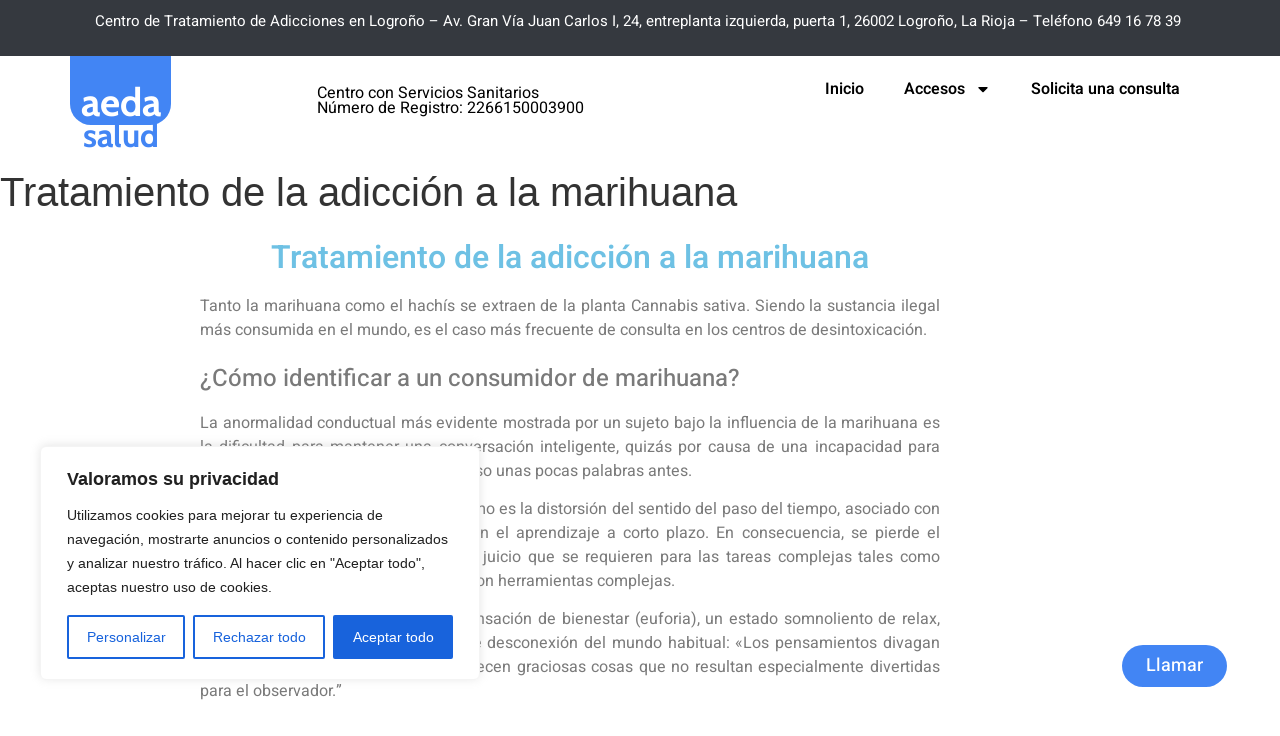

--- FILE ---
content_type: text/css
request_url: https://aedasalud.com/wp-content/uploads/elementor/css/post-2350.css?ver=1768909048
body_size: 1859
content:
.elementor-2350 .elementor-element.elementor-element-6237c4b:not(.elementor-motion-effects-element-type-background), .elementor-2350 .elementor-element.elementor-element-6237c4b > .elementor-motion-effects-container > .elementor-motion-effects-layer{background-color:#35393f;}.elementor-2350 .elementor-element.elementor-element-6237c4b{transition:background 0.3s, border 0.3s, border-radius 0.3s, box-shadow 0.3s;margin-top:0px;margin-bottom:0px;}.elementor-2350 .elementor-element.elementor-element-6237c4b > .elementor-background-overlay{transition:background 0.3s, border-radius 0.3s, opacity 0.3s;}.elementor-widget-text-editor{font-family:var( --e-global-typography-text-font-family ), Sans-serif;font-weight:var( --e-global-typography-text-font-weight );color:var( --e-global-color-text );}.elementor-widget-text-editor.elementor-drop-cap-view-stacked .elementor-drop-cap{background-color:var( --e-global-color-primary );}.elementor-widget-text-editor.elementor-drop-cap-view-framed .elementor-drop-cap, .elementor-widget-text-editor.elementor-drop-cap-view-default .elementor-drop-cap{color:var( --e-global-color-primary );border-color:var( --e-global-color-primary );}.elementor-2350 .elementor-element.elementor-element-87906c5{text-align:center;font-size:15px;color:#ffffff;}.elementor-2350 .elementor-element.elementor-element-844abff{--display:flex;--flex-direction:row;--container-widget-width:initial;--container-widget-height:100%;--container-widget-flex-grow:1;--container-widget-align-self:stretch;--flex-wrap-mobile:wrap;--justify-content:space-between;--gap:0px 0px;--row-gap:0px;--column-gap:0px;--margin-top:0px;--margin-bottom:0px;--margin-left:0px;--margin-right:0px;--padding-top:0px;--padding-bottom:0px;--padding-left:0px;--padding-right:0px;}.elementor-2350 .elementor-element.elementor-element-e6c5782{--display:flex;--flex-direction:column;--container-widget-width:100%;--container-widget-height:initial;--container-widget-flex-grow:0;--container-widget-align-self:initial;--flex-wrap-mobile:wrap;--gap:0px 0px;--row-gap:0px;--column-gap:0px;--margin-top:0px;--margin-bottom:0px;--margin-left:0px;--margin-right:0px;--padding-top:0px;--padding-bottom:0px;--padding-left:0px;--padding-right:0px;}.elementor-2350 .elementor-element.elementor-element-542ab8c{background-color:#4285F4;padding:39px 0px 0px 0px;border-radius:0px 0px 21px 21px;text-align:center;font-family:"Cabin", Sans-serif;font-size:39px;font-weight:900;line-height:15px;color:#FFFFFF;}.elementor-2350 .elementor-element.elementor-element-57682b9{text-align:center;font-family:"Cabin", Sans-serif;font-size:33px;font-weight:900;line-height:21px;color:#4285F4;}.elementor-2350 .elementor-element.elementor-element-4a69ce5{--display:flex;--flex-direction:column;--container-widget-width:100%;--container-widget-height:initial;--container-widget-flex-grow:0;--container-widget-align-self:initial;--flex-wrap-mobile:wrap;--justify-content:center;}.elementor-2350 .elementor-element.elementor-element-b617ea6{text-align:start;font-family:"Heebo", Sans-serif;font-weight:400;line-height:0.1em;color:#000000;}.elementor-2350 .elementor-element.elementor-element-67f22b9{--display:flex;--flex-direction:column;--container-widget-width:100%;--container-widget-height:initial;--container-widget-flex-grow:0;--container-widget-align-self:initial;--flex-wrap-mobile:wrap;--justify-content:center;}.elementor-widget-nav-menu .elementor-nav-menu .elementor-item{font-family:var( --e-global-typography-primary-font-family ), Sans-serif;font-weight:var( --e-global-typography-primary-font-weight );}.elementor-widget-nav-menu .elementor-nav-menu--main .elementor-item{color:var( --e-global-color-text );fill:var( --e-global-color-text );}.elementor-widget-nav-menu .elementor-nav-menu--main .elementor-item:hover,
					.elementor-widget-nav-menu .elementor-nav-menu--main .elementor-item.elementor-item-active,
					.elementor-widget-nav-menu .elementor-nav-menu--main .elementor-item.highlighted,
					.elementor-widget-nav-menu .elementor-nav-menu--main .elementor-item:focus{color:var( --e-global-color-accent );fill:var( --e-global-color-accent );}.elementor-widget-nav-menu .elementor-nav-menu--main:not(.e--pointer-framed) .elementor-item:before,
					.elementor-widget-nav-menu .elementor-nav-menu--main:not(.e--pointer-framed) .elementor-item:after{background-color:var( --e-global-color-accent );}.elementor-widget-nav-menu .e--pointer-framed .elementor-item:before,
					.elementor-widget-nav-menu .e--pointer-framed .elementor-item:after{border-color:var( --e-global-color-accent );}.elementor-widget-nav-menu{--e-nav-menu-divider-color:var( --e-global-color-text );}.elementor-widget-nav-menu .elementor-nav-menu--dropdown .elementor-item, .elementor-widget-nav-menu .elementor-nav-menu--dropdown  .elementor-sub-item{font-family:var( --e-global-typography-accent-font-family ), Sans-serif;font-weight:var( --e-global-typography-accent-font-weight );}.elementor-2350 .elementor-element.elementor-element-f8f1f5f .elementor-menu-toggle{margin:0 auto;}.elementor-2350 .elementor-element.elementor-element-f8f1f5f .elementor-nav-menu--main .elementor-item{color:#000000;fill:#000000;}.elementor-2350 .elementor-element.elementor-element-f8f1f5f .elementor-nav-menu--main .elementor-item:hover,
					.elementor-2350 .elementor-element.elementor-element-f8f1f5f .elementor-nav-menu--main .elementor-item.elementor-item-active,
					.elementor-2350 .elementor-element.elementor-element-f8f1f5f .elementor-nav-menu--main .elementor-item.highlighted,
					.elementor-2350 .elementor-element.elementor-element-f8f1f5f .elementor-nav-menu--main .elementor-item:focus{color:#4285F4;fill:#4285F4;}.elementor-2350 .elementor-element.elementor-element-f8f1f5f .elementor-nav-menu--main:not(.e--pointer-framed) .elementor-item:before,
					.elementor-2350 .elementor-element.elementor-element-f8f1f5f .elementor-nav-menu--main:not(.e--pointer-framed) .elementor-item:after{background-color:#4285F4;}.elementor-2350 .elementor-element.elementor-element-f8f1f5f .e--pointer-framed .elementor-item:before,
					.elementor-2350 .elementor-element.elementor-element-f8f1f5f .e--pointer-framed .elementor-item:after{border-color:#4285F4;}.elementor-2350 .elementor-element.elementor-element-f8f1f5f .elementor-nav-menu--main .elementor-item.elementor-item-active{color:#4285F4;}.elementor-2350 .elementor-element.elementor-element-f8f1f5f .elementor-nav-menu--main:not(.e--pointer-framed) .elementor-item.elementor-item-active:before,
					.elementor-2350 .elementor-element.elementor-element-f8f1f5f .elementor-nav-menu--main:not(.e--pointer-framed) .elementor-item.elementor-item-active:after{background-color:#4285F4;}.elementor-2350 .elementor-element.elementor-element-f8f1f5f .e--pointer-framed .elementor-item.elementor-item-active:before,
					.elementor-2350 .elementor-element.elementor-element-f8f1f5f .e--pointer-framed .elementor-item.elementor-item-active:after{border-color:#4285F4;}.elementor-2350 .elementor-element.elementor-element-b74875c > .elementor-widget-wrap > .elementor-widget:not(.elementor-widget__width-auto):not(.elementor-widget__width-initial):not(:last-child):not(.elementor-absolute){--kit-widget-spacing:0px;}.elementor-2350 .elementor-element.elementor-element-331df36{margin:012px 12px calc(var(--kit-widget-spacing, 0px) + 0px) 0px;--nav-menu-icon-size:30px;}.elementor-2350 .elementor-element.elementor-element-331df36 .elementor-menu-toggle{margin-left:auto;background-color:#4285F4;border-radius:33px;}.elementor-2350 .elementor-element.elementor-element-331df36 .elementor-nav-menu--dropdown .elementor-item, .elementor-2350 .elementor-element.elementor-element-331df36 .elementor-nav-menu--dropdown  .elementor-sub-item{font-family:"Heebo", Sans-serif;font-weight:500;}.elementor-2350 .elementor-element.elementor-element-331df36 .elementor-nav-menu--dropdown{border-style:solid;border-color:#cecece;}.elementor-2350 .elementor-element.elementor-element-331df36 .elementor-nav-menu--dropdown a{padding-left:1px;padding-right:1px;}.elementor-2350 .elementor-element.elementor-element-331df36 .elementor-nav-menu--dropdown li:not(:last-child){border-style:solid;border-color:#cecece;border-bottom-width:1px;}.elementor-2350 .elementor-element.elementor-element-331df36 div.elementor-menu-toggle{color:#ffffff;}.elementor-2350 .elementor-element.elementor-element-331df36 div.elementor-menu-toggle svg{fill:#ffffff;}.elementor-2350 .elementor-element.elementor-element-331df36 div.elementor-menu-toggle:hover, .elementor-2350 .elementor-element.elementor-element-331df36 div.elementor-menu-toggle:focus{color:#FFFFFF;}.elementor-2350 .elementor-element.elementor-element-331df36 div.elementor-menu-toggle:hover svg, .elementor-2350 .elementor-element.elementor-element-331df36 div.elementor-menu-toggle:focus svg{fill:#FFFFFF;}.elementor-2350 .elementor-element.elementor-element-331df36 .elementor-menu-toggle:hover, .elementor-2350 .elementor-element.elementor-element-331df36 .elementor-menu-toggle:focus{background-color:#4285F4;}.elementor-theme-builder-content-area{height:400px;}.elementor-location-header:before, .elementor-location-footer:before{content:"";display:table;clear:both;}@media(max-width:1024px){.elementor-2350 .elementor-element.elementor-element-844abff{--padding-top:0px;--padding-bottom:0px;--padding-left:60px;--padding-right:0px;}.elementor-2350 .elementor-element.elementor-element-542ab8c{padding:30px 0px 06px 0px;font-size:60px;line-height:0.6em;}.elementor-2350 .elementor-element.elementor-element-57682b9{padding:6px 0px 0px 0px;font-size:48px;}.elementor-2350 .elementor-element.elementor-element-331df36{padding:0px 21px 0px 0px;}.elementor-2350 .elementor-element.elementor-element-331df36 .elementor-nav-menu--dropdown .elementor-item, .elementor-2350 .elementor-element.elementor-element-331df36 .elementor-nav-menu--dropdown  .elementor-sub-item{font-size:15px;}}@media(max-width:767px){.elementor-2350 .elementor-element.elementor-element-6237c4b{margin-top:0px;margin-bottom:0px;padding:0px 0px 0px 0px;}.elementor-2350 .elementor-element.elementor-element-c903351 > .elementor-element-populated{margin:0px 0px 0px 0px;--e-column-margin-right:0px;--e-column-margin-left:0px;padding:021px 021px 021px 021px;}.elementor-2350 .elementor-element.elementor-element-844abff{--padding-top:0px;--padding-bottom:0px;--padding-left:0px;--padding-right:0px;}.elementor-2350 .elementor-element.elementor-element-e6c5782{--padding-top:0px;--padding-bottom:0px;--padding-left:90px;--padding-right:90px;}.elementor-2350 .elementor-element.elementor-element-542ab8c{padding:60px 0px 6px 0px;border-radius:0px 0px 33px 33px;font-size:69px;line-height:0.6em;}.elementor-2350 .elementor-element.elementor-element-57682b9{padding:3px 0px 30px 0px;font-size:60px;line-height:0.6em;}.elementor-2350 .elementor-element.elementor-element-b617ea6{text-align:center;}.elementor-2350 .elementor-element.elementor-element-8ad9714{margin-top:0px;margin-bottom:0px;padding:0px 0px 0px 0px;}.elementor-2350 .elementor-element.elementor-element-b74875c > .elementor-element-populated{margin:0px 0px 0px 0px;--e-column-margin-right:0px;--e-column-margin-left:0px;padding:0px 0px 0px 0px;}.elementor-2350 .elementor-element.elementor-element-331df36 .elementor-nav-menu--dropdown .elementor-item, .elementor-2350 .elementor-element.elementor-element-331df36 .elementor-nav-menu--dropdown  .elementor-sub-item{font-size:18px;}.elementor-2350 .elementor-element.elementor-element-331df36 .elementor-nav-menu--dropdown{border-width:0px 0px 1px 0px;}}@media(min-width:768px){.elementor-2350 .elementor-element.elementor-element-e6c5782{--width:18%;}.elementor-2350 .elementor-element.elementor-element-4a69ce5{--content-width:51%;}.elementor-2350 .elementor-element.elementor-element-67f22b9{--width:81%;}}@media(max-width:1024px) and (min-width:768px){.elementor-2350 .elementor-element.elementor-element-e6c5782{--width:180px;}.elementor-2350 .elementor-element.elementor-element-4a69ce5{--content-width:330px;}}

--- FILE ---
content_type: text/css
request_url: https://aedasalud.com/wp-content/uploads/elementor/css/post-4285.css?ver=1768909048
body_size: 1356
content:
.elementor-4285 .elementor-element.elementor-element-20d1027{--display:flex;--flex-direction:row;--container-widget-width:initial;--container-widget-height:100%;--container-widget-flex-grow:1;--container-widget-align-self:stretch;--flex-wrap-mobile:wrap;--gap:0px 0px;--row-gap:0px;--column-gap:0px;}.elementor-4285 .elementor-element.elementor-element-f6bae9b{--display:flex;--flex-direction:column;--container-widget-width:100%;--container-widget-height:initial;--container-widget-flex-grow:0;--container-widget-align-self:initial;--flex-wrap-mobile:wrap;}.elementor-4285 .elementor-element.elementor-element-1fb8439{--display:flex;--flex-direction:column;--container-widget-width:100%;--container-widget-height:initial;--container-widget-flex-grow:0;--container-widget-align-self:initial;--flex-wrap-mobile:wrap;}.elementor-widget-button .elementor-button{background-color:var( --e-global-color-accent );font-family:var( --e-global-typography-accent-font-family ), Sans-serif;font-weight:var( --e-global-typography-accent-font-weight );}.elementor-4285 .elementor-element.elementor-element-56413e0 .elementor-button{background-color:#4285F4;font-family:"Heebo", Sans-serif;font-size:18px;font-weight:500;fill:#FFFFFF;color:#FFFFFF;border-radius:33px 33px 33px 33px;}.elementor-4285 .elementor-element.elementor-element-56413e0 .elementor-button:hover, .elementor-4285 .elementor-element.elementor-element-56413e0 .elementor-button:focus{background-color:#4285F4;color:#FFFFFF;}.elementor-4285 .elementor-element.elementor-element-56413e0{padding:33px 33px 33px 33px;}.elementor-4285 .elementor-element.elementor-element-56413e0 .elementor-button:hover svg, .elementor-4285 .elementor-element.elementor-element-56413e0 .elementor-button:focus svg{fill:#FFFFFF;}.elementor-4285 .elementor-element.elementor-element-0d08865:not(.elementor-motion-effects-element-type-background), .elementor-4285 .elementor-element.elementor-element-0d08865 > .elementor-motion-effects-container > .elementor-motion-effects-layer{background-color:#FFFFFF;}.elementor-4285 .elementor-element.elementor-element-0d08865{border-style:solid;border-width:1px 0px 1px 0px;border-color:#EAEAEA;transition:background 0.3s, border 0.3s, border-radius 0.3s, box-shadow 0.3s;padding:60px 0px 60px 0px;z-index:2;}.elementor-4285 .elementor-element.elementor-element-0d08865 > .elementor-background-overlay{transition:background 0.3s, border-radius 0.3s, opacity 0.3s;}.elementor-4285 .elementor-element.elementor-element-d5a5d4f iframe{height:450px;}.elementor-bc-flex-widget .elementor-4285 .elementor-element.elementor-element-1790447.elementor-column .elementor-widget-wrap{align-items:center;}.elementor-4285 .elementor-element.elementor-element-1790447.elementor-column.elementor-element[data-element_type="column"] > .elementor-widget-wrap.elementor-element-populated{align-content:center;align-items:center;}.elementor-4285 .elementor-element.elementor-element-1790447 > .elementor-widget-wrap > .elementor-widget:not(.elementor-widget__width-auto):not(.elementor-widget__width-initial):not(:last-child):not(.elementor-absolute){--kit-widget-spacing:12px;}.elementor-4285 .elementor-element.elementor-element-1790447 > .elementor-element-populated{padding:0px 0px 0px 030px;}.elementor-4285 .elementor-element.elementor-element-1790447{z-index:0;}.elementor-widget-text-editor{font-family:var( --e-global-typography-text-font-family ), Sans-serif;font-weight:var( --e-global-typography-text-font-weight );color:var( --e-global-color-text );}.elementor-widget-text-editor.elementor-drop-cap-view-stacked .elementor-drop-cap{background-color:var( --e-global-color-primary );}.elementor-widget-text-editor.elementor-drop-cap-view-framed .elementor-drop-cap, .elementor-widget-text-editor.elementor-drop-cap-view-default .elementor-drop-cap{color:var( --e-global-color-primary );border-color:var( --e-global-color-primary );}.elementor-4285 .elementor-element.elementor-element-30495a9{text-align:start;font-family:"Heebo", Sans-serif;font-weight:400;line-height:0.9em;color:#000000;}.elementor-4285 .elementor-element.elementor-element-d9d2970{text-align:start;font-family:"Heebo", Sans-serif;font-weight:400;line-height:0.9em;color:#000000;}.elementor-4285 .elementor-element.elementor-element-52d59fc{text-align:start;font-family:"Heebo", Sans-serif;font-weight:400;line-height:0.9em;color:#000000;}.elementor-4285 .elementor-element.elementor-element-b5b0f6a{text-align:start;font-family:"Heebo", Sans-serif;font-weight:400;line-height:0.9em;color:#000000;}.elementor-4285 .elementor-element.elementor-element-8e1bb41{--grid-template-columns:repeat(0, auto);text-align:left;--grid-column-gap:5px;--grid-row-gap:0px;}.elementor-4285 .elementor-element.elementor-element-8e1bb41 .elementor-social-icon{background-color:#ffffff;}.elementor-4285 .elementor-element.elementor-element-8e1bb41 .elementor-social-icon i{color:#303030;}.elementor-4285 .elementor-element.elementor-element-8e1bb41 .elementor-social-icon svg{fill:#303030;}.elementor-4285 .elementor-element.elementor-element-8e1bb41 .elementor-social-icon:hover i{color:#009fe3;}.elementor-4285 .elementor-element.elementor-element-8e1bb41 .elementor-social-icon:hover svg{fill:#009fe3;}.elementor-4285 .elementor-element.elementor-element-a120745:not(.elementor-motion-effects-element-type-background), .elementor-4285 .elementor-element.elementor-element-a120745 > .elementor-motion-effects-container > .elementor-motion-effects-layer{background-color:#303030;}.elementor-4285 .elementor-element.elementor-element-a120745{transition:background 0.3s, border 0.3s, border-radius 0.3s, box-shadow 0.3s;}.elementor-4285 .elementor-element.elementor-element-a120745 > .elementor-background-overlay{transition:background 0.3s, border-radius 0.3s, opacity 0.3s;}.elementor-4285 .elementor-element.elementor-element-78bba6a{text-align:center;color:#FFFFFF;}.elementor-theme-builder-content-area{height:400px;}.elementor-location-header:before, .elementor-location-footer:before{content:"";display:table;clear:both;}@media(min-width:768px){.elementor-4285 .elementor-element.elementor-element-f6bae9b{--width:50%;}.elementor-4285 .elementor-element.elementor-element-1fb8439{--width:50%;}}@media(max-width:767px){.elementor-4285 .elementor-element.elementor-element-20d1027{--margin-top:0px;--margin-bottom:0px;--margin-left:0px;--margin-right:0px;--padding-top:0px;--padding-bottom:0px;--padding-left:0px;--padding-right:0px;}.elementor-4285 .elementor-element.elementor-element-56413e0{padding:021px 021px 021px 021px;}.elementor-4285 .elementor-element.elementor-element-1790447 > .elementor-widget-wrap > .elementor-widget:not(.elementor-widget__width-auto):not(.elementor-widget__width-initial):not(:last-child):not(.elementor-absolute){--kit-widget-spacing:0px;}.elementor-4285 .elementor-element.elementor-element-1790447 > .elementor-element-populated{padding:0px 21px 0px 021px;}.elementor-4285 .elementor-element.elementor-element-30495a9{padding:21px 21px 0px 21px;}.elementor-4285 .elementor-element.elementor-element-d9d2970{padding:21px 21px 0px 21px;}.elementor-4285 .elementor-element.elementor-element-52d59fc{padding:21px 21px 0px 21px;}.elementor-4285 .elementor-element.elementor-element-b5b0f6a{padding:21px 21px 0px 21px;}.elementor-4285 .elementor-element.elementor-element-8e1bb41{padding:12px 12px 12px 12px;}.elementor-bc-flex-widget .elementor-4285 .elementor-element.elementor-element-663a3cd.elementor-column .elementor-widget-wrap{align-items:center;}.elementor-4285 .elementor-element.elementor-element-663a3cd.elementor-column.elementor-element[data-element_type="column"] > .elementor-widget-wrap.elementor-element-populated{align-content:center;align-items:center;}.elementor-4285 .elementor-element.elementor-element-663a3cd > .elementor-element-populated{padding:15px 0px 0px 0px;}}